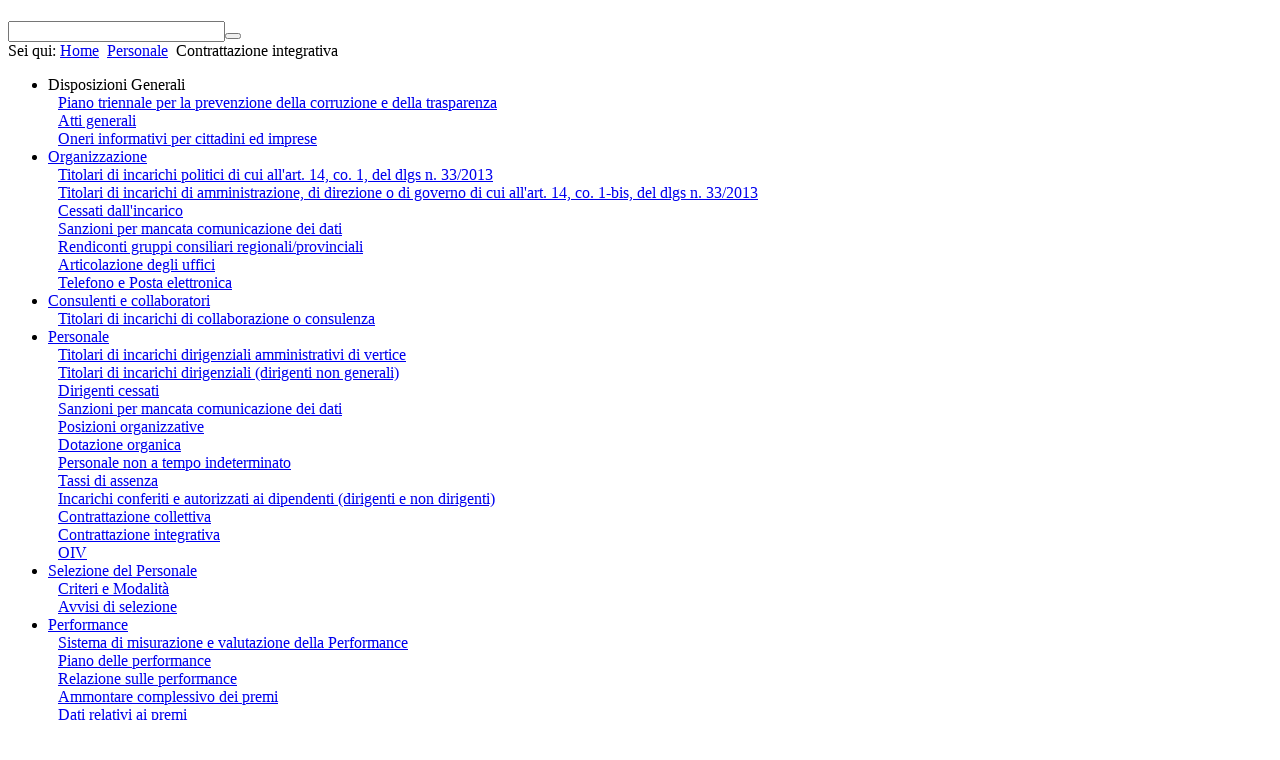

--- FILE ---
content_type: text/html; charset=utf-8
request_url: https://ordineperitilecce.trasparenza-enti.it/index.php?option=com_k2&view=itemlist&layout=category&task=category&id=24&Itemid=139
body_size: 25347
content:
<!DOCTYPE html PUBLIC "-//W3C//DTD XHTML 1.0 Transitional//EN" "http://www.w3.org/TR/xhtml1/DTD/xhtml1-transitional.dtd">
<html prefix="og: http://ogp.me/ns#" xmlns="http://www.w3.org/1999/xhtml">
<head>
<meta http-equiv="Content-Type" content="text/html; charset=utf-8" />
  <meta http-equiv="content-type" content="text/html; charset=utf-8" />
  <meta property="og:url" content="https://ordineperitilecce.trasparenza-enti.it/index.php?option=com_k2&amp;view=itemlist&amp;layout=category&amp;task=category&amp;id=24&amp;Itemid=139" />
  <meta property="og:title" content="Contrattazione integrativa" />
  <meta property="og:type" content="website" />
  <meta property="og:description" content="Contrattazione integrativa" />
  <meta name="description" content="Contrattazione integrativa" />
  <meta name="generator" content="Joomla! - Open Source Content Management" />
  <title>Contrattazione integrativa</title>
  <link href="/templates/intrasparenza_tmp/favicon.ico" rel="shortcut icon" type="image/vnd.microsoft.icon" />
  <link rel="stylesheet" href="/media/k2/assets/css/k2.fonts.css?v2.7.1" type="text/css" />
  <link rel="stylesheet" href="/components/com_k2/css/k2.css?v2.7.1" type="text/css" />
  <link rel="stylesheet" href="/components/com_rsfiles/assets/css/style.css" type="text/css" />
  <link rel="stylesheet" href="/media/system/css/modal.css" type="text/css" />
  <link rel="stylesheet" href="/modules/mod_zj_nestedaccordion/assets/css/style.css" type="text/css" />
  <link rel="stylesheet" href="/media/com_finder/css/finder.css" type="text/css" />
  <style type="text/css">
#left ul li a.trigger{ background:#e2e2e2!important;
  margin-top:5px!important; 
 border:0!important; line-height:22px!important; padding-left:5px!Important; color:#4d4d4d!important }
 #left ul li ul li a.trigger{ background:transparent!important;
 border:0!important; line-height:26px!important; padding-left:5px!Important; }

ul.zj_nestedaccordion li li a {
	background: none!Important;
	border: none;
	font-weight: normal !important;
	padding-left: 0px!important;
	width: 100%!important; /*need for ie6*/
}

ul.zj_nestedaccordion li li a.trigger.open {
	font-weight:bold!Important;
}

ul.zj_nestedaccordion li ul
{
  list-style-type: none;
  list-style-image: none;
  list-style-position: outside;
  margin-top: 0px;
  margin-right: 0px;
  margin-bottom: 0px;
  margin-left: 0px;
  padding-top: 0px;
  padding-right: 10px!important;
  padding-bottom: 0px;
  padding-left: 10px!important;
  background-color: #ffffff;
}

ul.zj_nestedaccordion li li.deeper > a {
	background-image: url(../images/arrow.png);
}

ul.zj_nestedaccordion li li a.active,
ul.zj_nestedaccordion li li a.open {
	background: none!Important;
	
}

  </style>
  <script src="//ajax.googleapis.com/ajax/libs/jquery/1.8/jquery.min.js" type="text/javascript"></script>
  <script src="/media/k2/assets/js/k2.frontend.js?v2.7.1&amp;sitepath=/" type="text/javascript"></script>
  <script src="/media/system/js/mootools-core.js" type="text/javascript"></script>
  <script src="/media/system/js/core.js" type="text/javascript"></script>
  <script src="/media/system/js/modal.js" type="text/javascript"></script>
  <script src="/media/system/js/mootools-more.js" type="text/javascript"></script>
  <script src="/modules/mod_zj_nestedaccordion/assets/js/jquery.js" type="text/javascript"></script>
  <script src="/modules/mod_zj_nestedaccordion/assets/js/script.js" type="text/javascript"></script>
  <script src="/media/com_finder/js/autocompleter.js" type="text/javascript"></script>
  <script type="text/javascript">

		window.addEvent('domready', function() {

			SqueezeBox.initialize({});
			SqueezeBox.assign($$('a.modal'), {
				parse: 'rel'
			});
		});$.noConflict();
jQuery(function() {
	jQuery('#zj_nestedaccordion').accordion({
		container:			false,
		initShow:			'.active',
		event:				'click',
		standardExpansible:	false,
		interval:			400,
		showMethod:			'slideDown',
		hideMethod:			'slideUp',
		showSpeed:			400,
		hideSpeed:			600,
		scrollSpeed:		800
	});
});
function keepAlive() {	var myAjax = new Request({method: "get", url: "index.php"}).send();} window.addEvent("domready", function(){ keepAlive.periodical(840000); });
  </script>


 <link rel="stylesheet" href="/templates/intrasparenza_tmp/css/style.css" type="text/css" />
 <link rel="stylesheet" href="/templates/intrasparenza_tmp/css/k2_style.css" type="text/css" />
 <link rel="stylesheet" href="/templates/intrasparenza_tmp/css/general.css" type="text/css" />

<meta id="viewport" name='viewport'>
<script>
    (function(doc) {
        var viewport = document.getElementById('viewport');
        if ( navigator.userAgent.match(/iPhone/i) || navigator.userAgent.match(/iPod/i)) {
            doc.getElementById("viewport").setAttribute("content", "initial-scale=0.3");
        } else if ( navigator.userAgent.match(/iPad/i) ) {
            doc.getElementById("viewport").setAttribute("content", "initial-scale=0.7");
        }
    }(document));
</script>



<!--[if IE 7]>
<link href="/templates/intrasparenza_tmp/css/ie7.css" rel="stylesheet" type="text/css" />
<![endif]-->





</head>

<body>

<div id="header">
<a href="https://ordineperitilecce.trasparenza-enti.it/" target="_blank"><h1 id="logo"><span class="hidden"></span></h1></a>
<div id="search"> 		<div class="moduletable">
					
<script type="text/javascript">
//<![CDATA[
	window.addEvent('domready', function() {
		var value;

		// Set the input value if not already set.
		if (!document.id('mod-finder-searchword').getProperty('value')) {
			document.id('mod-finder-searchword').setProperty('value', 'Cerca...');
		}

		// Get the current value.
		value = document.id('mod-finder-searchword').getProperty('value');

		// If the current value equals the default value, clear it.
		document.id('mod-finder-searchword').addEvent('focus', function() {
			if (this.getProperty('value') == 'Cerca...') {
				this.setProperty('value', '');
			}
		});

		// If the current value is empty, set the previous value.
		document.id('mod-finder-searchword').addEvent('blur', function() {
			if (!this.getProperty('value')) {
				this.setProperty('value', value);
			}
		});

		document.id('mod-finder-searchform').addEvent('submit', function(e){
			e = new Event(e);
			e.stop();

			// Disable select boxes with no value selected.
			if (document.id('mod-finder-advanced') != null) {
				document.id('mod-finder-advanced').getElements('select').each(function(s){
					if (!s.getProperty('value')) {
						s.setProperty('disabled', 'disabled');
					}
				});
			}

			document.id('mod-finder-searchform').submit();
		});

		/*
		 * This segment of code sets up the autocompleter.
		 */
								var url = '/index.php?option=com_finder&task=suggestions.display&format=json&tmpl=component';
			var ModCompleter = new Autocompleter.Request.JSON(document.id('mod-finder-searchword'), url, {'postVar': 'q'});
			});
//]]>
</script>

<form id="mod-finder-searchform" action="/index.php?option=com_finder&amp;view=search" method="get">
	<div class="finder">
		<input type="text" name="q" id="mod-finder-searchword" class="inputbox" size="25" value="" /><button class="button finder" type="submit"></button>
				<input type="hidden" name="option" value="com_finder" /><input type="hidden" name="view" value="search" /><input type="hidden" name="Itemid" value="139" />	</div>
</form>
		</div>
	 </div>
</div>
<div id="container">
<div id="breadcrumbs"> 		<div class="moduletable">
					
<div class="breadcrumbs">
<span class="showHere">Sei qui: </span><a href="/index.php?option=com_k2&amp;view=item&amp;layout=item&amp;id=58&amp;Itemid=128" class="pathway">Home</a> <img src="/media/system/images/arrow.png" alt=""  /> <a href="/index.php?option=com_k2&amp;view=itemlist&amp;layout=category&amp;task=category&amp;id=15&amp;Itemid=130" class="pathway">Personale</a> <img src="/media/system/images/arrow.png" alt=""  /> <span>Contrattazione integrativa</span></div>
		</div>
	 </div>
<div id="left">		<div class="moduletable">
					
<ul class="zj_nestedaccordion" id="zj_nestedaccordion">
<li id="item-101" class="deeper parent"><span class="separator">Disposizioni Generali</span>
<ul><li id="item-113"><a href="/index.php?option=com_k2&amp;view=item&amp;layout=item&amp;id=58&amp;Itemid=113" >Piano triennale per la prevenzione della corruzione e della trasparenza</a></li><li id="item-114"><a href="/index.php?option=com_k2&amp;view=item&amp;layout=item&amp;id=60&amp;Itemid=114" >Atti generali</a></li><li id="item-115"><a href="/index.php?option=com_k2&amp;view=itemlist&amp;layout=category&amp;task=category&amp;id=5&amp;Itemid=115" >Oneri informativi per cittadini ed imprese</a></li></ul></li><li id="item-123" class="deeper parent"><a href="/index.php?option=com_k2&amp;view=itemlist&amp;layout=category&amp;task=category&amp;id=8&amp;Itemid=123" >Organizzazione</a><ul><li id="item-254"><a href="/index.php?option=com_k2&amp;view=itemlist&amp;layout=category&amp;task=category&amp;id=120&amp;Itemid=254" >Titolari di incarichi politici di cui all'art. 14, co. 1, del dlgs n. 33/2013</a></li><li id="item-272"><a href="/index.php?option=com_k2&amp;view=itemlist&amp;layout=category&amp;task=category&amp;id=121&amp;Itemid=272" >Titolari di incarichi di amministrazione, di direzione o di governo di cui all'art. 14, co. 1-bis, del dlgs n. 33/2013</a></li><li id="item-273"><a href="/index.php?option=com_k2&amp;view=itemlist&amp;layout=category&amp;task=category&amp;id=122&amp;Itemid=273" >Cessati dall'incarico</a></li><li id="item-125"><a href="/index.php?option=com_k2&amp;view=itemlist&amp;layout=category&amp;task=category&amp;id=10&amp;Itemid=125" >Sanzioni per mancata comunicazione dei dati</a></li><li id="item-231"><a href="/index.php?option=com_k2&amp;view=itemlist&amp;layout=category&amp;task=category&amp;id=93&amp;Itemid=231" >Rendiconti gruppi consiliari regionali/provinciali</a></li><li id="item-126"><a href="/index.php?option=com_k2&amp;view=itemlist&amp;layout=category&amp;task=category&amp;id=11&amp;Itemid=126" >Articolazione degli uffici</a></li><li id="item-127"><a href="/index.php?option=com_k2&amp;view=itemlist&amp;layout=category&amp;task=category&amp;id=12&amp;Itemid=127" >Telefono e Posta elettronica</a></li></ul></li><li id="item-129" class="deeper parent"><a href="/index.php?option=com_k2&amp;view=itemlist&amp;layout=category&amp;task=category&amp;id=104&amp;Itemid=129" >Consulenti e collaboratori</a><ul><li id="item-255"><a href="/index.php?option=com_k2&amp;view=itemlist&amp;layout=category&amp;task=category&amp;id=104&amp;Itemid=255" >Titolari di incarichi  di collaborazione o consulenza</a></li></ul></li><li id="item-130" class="active deeper parent"><a href="/index.php?option=com_k2&amp;view=itemlist&amp;layout=category&amp;task=category&amp;id=15&amp;Itemid=130" >Personale</a><ul><li id="item-131"><a href="/index.php?option=com_k2&amp;view=itemlist&amp;layout=category&amp;task=category&amp;id=16&amp;Itemid=131" >Titolari di incarichi dirigenziali amministrativi di vertice</a></li><li id="item-256"><a href="/index.php?option=com_k2&amp;view=itemlist&amp;layout=category&amp;task=category&amp;id=105&amp;Itemid=256" >Titolari di incarichi dirigenziali (dirigenti non generali)</a></li><li id="item-257"><a href="/index.php?option=com_k2&amp;view=itemlist&amp;layout=category&amp;task=category&amp;id=106&amp;Itemid=257" >Dirigenti cessati</a></li><li id="item-258"><a href="/index.php?option=com_k2&amp;view=itemlist&amp;layout=category&amp;task=category&amp;id=107&amp;Itemid=258" >Sanzioni per mancata comunicazione dei dati</a></li><li id="item-133"><a href="/index.php?option=com_k2&amp;view=itemlist&amp;layout=category&amp;task=category&amp;id=18&amp;Itemid=133" >Posizioni organizzative</a></li><li id="item-134"><a href="/index.php?option=com_k2&amp;view=itemlist&amp;layout=category&amp;task=category&amp;id=19&amp;Itemid=134" >Dotazione organica</a></li><li id="item-135"><a href="/index.php?option=com_k2&amp;view=itemlist&amp;layout=category&amp;task=category&amp;id=20&amp;Itemid=135" >Personale non a tempo indeterminato</a></li><li id="item-136"><a href="/index.php?option=com_k2&amp;view=itemlist&amp;layout=category&amp;task=category&amp;id=21&amp;Itemid=136" >Tassi di assenza</a></li><li id="item-137"><a href="/index.php?option=com_k2&amp;view=itemlist&amp;layout=category&amp;task=category&amp;id=22&amp;Itemid=137" >Incarichi conferiti e autorizzati ai dipendenti (dirigenti e non dirigenti)</a></li><li id="item-138"><a href="/index.php?option=com_k2&amp;view=itemlist&amp;layout=category&amp;task=category&amp;id=23&amp;Itemid=138" >Contrattazione collettiva</a></li><li id="item-139" class="current active"><a href="/index.php?option=com_k2&amp;view=itemlist&amp;layout=category&amp;task=category&amp;id=24&amp;Itemid=139" >Contrattazione integrativa</a></li><li id="item-140"><a href="/index.php?option=com_k2&amp;view=itemlist&amp;layout=category&amp;task=category&amp;id=25&amp;Itemid=140" >OIV</a></li></ul></li><li id="item-141" class="deeper parent"><a href="/index.php?option=com_k2&amp;view=itemlist&amp;layout=category&amp;task=category&amp;id=26&amp;Itemid=141" >Selezione del Personale</a><ul><li id="item-274"><a href="/index.php?option=com_k2&amp;view=itemlist&amp;layout=category&amp;task=category&amp;id=29&amp;Itemid=274" >Criteri e Modalità</a></li><li id="item-275"><a href="/index.php?option=com_k2&amp;view=itemlist&amp;layout=category&amp;task=category&amp;id=130&amp;Itemid=275" >Avvisi di selezione</a></li></ul></li><li id="item-146" class="deeper parent"><a href="/index.php?option=com_k2&amp;view=itemlist&amp;layout=category&amp;task=category&amp;id=31&amp;Itemid=146" >Performance</a><ul><li id="item-147"><a href="/index.php?option=com_k2&amp;view=itemlist&amp;layout=category&amp;task=category&amp;id=124&amp;Itemid=147" >Sistema di misurazione e valutazione della Performance</a></li><li id="item-148"><a href="/index.php?option=com_k2&amp;view=itemlist&amp;layout=category&amp;task=category&amp;id=125&amp;Itemid=148" >Piano delle performance</a></li><li id="item-149"><a href="/index.php?option=com_k2&amp;view=itemlist&amp;layout=category&amp;task=category&amp;id=126&amp;Itemid=149" >Relazione sulle performance</a></li><li id="item-150"><a href="/index.php?option=com_k2&amp;view=itemlist&amp;layout=category&amp;task=category&amp;id=127&amp;Itemid=150" >Ammontare complessivo dei premi</a></li><li id="item-151"><a href="/index.php?option=com_k2&amp;view=itemlist&amp;layout=category&amp;task=category&amp;id=128&amp;Itemid=151" >Dati relativi ai premi</a></li></ul></li><li id="item-155" class="deeper parent"><a href="/index.php?option=com_k2&amp;view=itemlist&amp;layout=category&amp;task=category&amp;id=40&amp;Itemid=155" >Enti Controllati </a><ul><li id="item-156"><a href="/index.php?option=com_k2&amp;view=itemlist&amp;layout=category&amp;task=category&amp;id=41&amp;Itemid=156" >Enti pubblici vigilati</a></li><li id="item-157"><a href="/index.php?option=com_k2&amp;view=itemlist&amp;layout=category&amp;task=category&amp;id=42&amp;Itemid=157" >Società partecipate</a></li><li id="item-158"><a href="/index.php?option=com_k2&amp;view=itemlist&amp;layout=category&amp;task=category&amp;id=43&amp;Itemid=158" >Enti di diritto privato controllati</a></li><li id="item-159"><a href="/index.php?option=com_k2&amp;view=itemlist&amp;layout=category&amp;task=category&amp;id=44&amp;Itemid=159" >Rappresentazione grafica</a></li></ul></li><li id="item-160" class="deeper parent"><a href="/index.php?option=com_k2&amp;view=itemlist&amp;layout=category&amp;task=category&amp;id=45&amp;Itemid=160" >Attività e procedimenti</a><ul><li id="item-162"><a href="/index.php?option=com_k2&amp;view=itemlist&amp;layout=category&amp;task=category&amp;id=47&amp;Itemid=162" >Tipologie di procedimento</a></li><li id="item-164"><a href="/index.php?option=com_k2&amp;view=itemlist&amp;layout=category&amp;task=category&amp;id=49&amp;Itemid=164" >Dichiarazioni sostitutive e acquisizione d'ufficio dei dati</a></li></ul></li><li id="item-166" class="deeper parent"><a href="/index.php?option=com_k2&amp;view=itemlist&amp;layout=category&amp;task=category&amp;id=51&amp;Itemid=166" >Provvedimenti</a><ul><li id="item-167"><a href="/index.php?option=com_k2&amp;view=itemlist&amp;layout=category&amp;task=category&amp;id=52&amp;Itemid=167" >Provvedimenti organi indirizzo politico</a></li><li id="item-168"><a href="/index.php?option=com_k2&amp;view=itemlist&amp;layout=category&amp;task=category&amp;id=53&amp;Itemid=168" >Provvedimenti dirigenti amministrativi</a></li></ul></li><li id="item-170" class="deeper parent"><a href="/index.php?option=com_k2&amp;view=itemlist&amp;layout=category&amp;task=category&amp;id=55&amp;Itemid=170" >Bandi di gara e contratti</a><ul><li id="item-271"><a href="/index.php?option=com_k2&amp;view=itemlist&amp;layout=category&amp;task=category&amp;id=119&amp;Itemid=271" >Informazioni sulle singole procedure in formato tabellare</a></li><li id="item-223"><a href="/index.php?option=com_k2&amp;view=itemlist&amp;layout=category&amp;task=category&amp;id=129&amp;Itemid=223" >Adempimenti L.190/2012 art. 1 c. 32</a></li><li id="item-260"><a href="/index.php?option=com_k2&amp;view=itemlist&amp;layout=category&amp;task=category&amp;id=109&amp;Itemid=260" >Atti delle amministrazioni aggiudicatrici e degli enti aggiudicatori distintamente per ogni procedura</a></li></ul></li><li id="item-173" class="deeper parent"><a href="/index.php?option=com_k2&amp;view=itemlist&amp;layout=category&amp;task=category&amp;id=58&amp;Itemid=173" >Sovvenzioni, contributi, sussidi, vantaggi economici</a><ul><li id="item-174"><a href="/index.php?option=com_k2&amp;view=itemlist&amp;layout=category&amp;task=category&amp;id=59&amp;Itemid=174" >Criteri e modalità</a></li><li id="item-175"><a href="/index.php?option=com_k2&amp;view=itemlist&amp;layout=category&amp;task=category&amp;id=60&amp;Itemid=175" >Atti di concessione</a></li></ul></li><li id="item-177" class="deeper parent"><a href="/index.php?option=com_k2&amp;view=itemlist&amp;layout=category&amp;task=category&amp;id=62&amp;Itemid=177" >Bilanci</a><ul><li id="item-178"><a href="/index.php?option=com_k2&amp;view=itemlist&amp;layout=category&amp;task=category&amp;id=63&amp;Itemid=178" >Bilancio preventivo e consuntivo</a></li><li id="item-179"><a href="/index.php?option=com_k2&amp;view=itemlist&amp;layout=category&amp;task=category&amp;id=64&amp;Itemid=179" >Piano degli indicatori e risultati attesi di bilancio</a></li></ul></li><li id="item-180" class="deeper parent"><a href="/index.php?option=com_k2&amp;view=itemlist&amp;layout=category&amp;task=category&amp;id=65&amp;Itemid=180" >Beni immobili e gestione patrimonio</a><ul><li id="item-181"><a href="/index.php?option=com_k2&amp;view=itemlist&amp;layout=category&amp;task=category&amp;id=66&amp;Itemid=181" >Patrimonio immobiliare</a></li><li id="item-182"><a href="/index.php?option=com_k2&amp;view=itemlist&amp;layout=category&amp;task=category&amp;id=67&amp;Itemid=182" >Canoni di locazione o affitto</a></li></ul></li><li id="item-183" class="deeper parent"><a href="/index.php?option=com_k2&amp;view=itemlist&amp;layout=category&amp;task=category&amp;id=68&amp;Itemid=183" >Controlli e rilievi sull'amministrazione</a><ul><li id="item-261"><a href="/index.php?option=com_k2&amp;view=itemlist&amp;layout=category&amp;task=category&amp;id=110&amp;Itemid=261" >Organismi indipendenti di valutazione, nuclei di valutazione o altri organismi con funzioni analoghe</a></li><li id="item-262"><a href="/index.php?option=com_k2&amp;view=itemlist&amp;layout=category&amp;task=category&amp;id=111&amp;Itemid=262" >Organi di revisione amministrativa e contabile</a></li><li id="item-263"><a href="/index.php?option=com_k2&amp;view=itemlist&amp;layout=category&amp;task=category&amp;id=112&amp;Itemid=263" >Corte dei conti</a></li></ul></li><li id="item-184" class="deeper parent"><a href="/index.php?option=com_k2&amp;view=itemlist&amp;layout=category&amp;task=category&amp;id=69&amp;Itemid=184" >Servizi erogati</a><ul><li id="item-185"><a href="/index.php?option=com_k2&amp;view=itemlist&amp;layout=category&amp;task=category&amp;id=70&amp;Itemid=185" >Carta dei servizi e standard di qualità</a></li><li id="item-188"><a href="/index.php?option=com_k2&amp;view=itemlist&amp;layout=category&amp;task=category&amp;id=73&amp;Itemid=188" >Class Action</a></li><li id="item-186"><a href="/index.php?option=com_k2&amp;view=itemlist&amp;layout=category&amp;task=category&amp;id=71&amp;Itemid=186" >Costi contabillizzati</a></li><li id="item-235"><a href="/index.php?option=com_k2&amp;view=itemlist&amp;layout=category&amp;task=category&amp;id=98&amp;Itemid=235" >Liste di attesa</a></li><li id="item-264"><a href="/index.php?option=com_k2&amp;view=itemlist&amp;layout=category&amp;task=category&amp;id=113&amp;Itemid=264" >Servizi in rete</a></li></ul></li><li id="item-189" class="deeper parent"><a href="/index.php?option=com_k2&amp;view=itemlist&amp;layout=category&amp;task=category&amp;id=74&amp;Itemid=189" >Pagamenti dell'amministrazione</a><ul><li id="item-265"><a href="/index.php?option=com_k2&amp;view=itemlist&amp;layout=category&amp;task=category&amp;id=114&amp;Itemid=265" >Dati sui pagamenti</a></li><li id="item-190"><a href="/index.php?option=com_k2&amp;view=itemlist&amp;layout=category&amp;task=category&amp;id=75&amp;Itemid=190" >Indicatore di tempestività dei pagamenti</a></li><li id="item-191"><a href="/index.php?option=com_k2&amp;view=itemlist&amp;layout=category&amp;task=category&amp;id=76&amp;Itemid=191" >IBAN e pagamenti informatici</a></li></ul></li><li id="item-195"><a href="/index.php?option=com_k2&amp;view=itemlist&amp;layout=category&amp;task=category&amp;id=80&amp;Itemid=195" >Informazioni ambientali</a></li><li id="item-197" class="deeper parent"><a href="/index.php?option=com_k2&amp;view=itemlist&amp;layout=category&amp;task=category&amp;id=82&amp;Itemid=197" >Altri contenuti</a><ul><li id="item-198"><a href="/index.php?option=com_k2&amp;view=itemlist&amp;layout=category&amp;task=category&amp;id=83&amp;Itemid=198" >Prevenzione della Corruzione</a></li><li id="item-199"><a href="/index.php?option=com_k2&amp;view=itemlist&amp;layout=category&amp;task=category&amp;id=84&amp;Itemid=199" >Accesso civico</a></li><li id="item-200"><a href="/index.php?option=com_k2&amp;view=itemlist&amp;layout=category&amp;task=category&amp;id=85&amp;Itemid=200" >Accessibilità e Catalogo di dati, metadati e banche dati</a></li><li id="item-201"><a href="/index.php?option=com_k2&amp;view=itemlist&amp;layout=category&amp;task=category&amp;id=86&amp;Itemid=201" >Dati ulteriori</a></li></ul></li></ul>
		</div>
			<div class="moduletable">
					<form action="/index.php?option=com_k2&amp;view=itemlist&amp;layout=category&amp;task=category&amp;id=24&amp;Itemid=139" method="post" id="login-form" >
		<fieldset class="userdata">
	<p id="form-login-username">
		<label for="modlgn-username">Nome utente</label>
		<input id="modlgn-username" type="text" name="username" class="inputbox"  size="18" />
	</p>
	<p id="form-login-password">
		<label for="modlgn-passwd">Password</label>
		<input id="modlgn-passwd" type="password" name="password" class="inputbox" size="18"  />
	</p>
		<p id="form-login-remember">
		<label for="modlgn-remember">Ricordami</label>
		<input id="modlgn-remember" type="checkbox" name="remember" class="inputbox" value="yes"/>
	</p>
		<input type="submit" name="Submit" class="button" value="Accedi" />
	<input type="hidden" name="option" value="com_users" />
	<input type="hidden" name="task" value="user.login" />
	<input type="hidden" name="return" value="aW5kZXgucGhwP29wdGlvbj1jb21fazImdmlldz1pdGVtbGlzdCZsYXlvdXQ9Y2F0ZWdvcnkmdGFzaz1jYXRlZ29yeSZpZD0yNCZJdGVtaWQ9MTM5" />
	<input type="hidden" name="150e24738da45badb4305f4b254d99de" value="1" />	</fieldset>
	<ul>
		<li>
			<a href="/index.php?option=com_users&amp;view=reset">
			Password dimenticata?</a>
		</li>
		<li>
			<a href="/index.php?option=com_users&amp;view=remind">
			Nome utente dimenticato?</a>
		</li>
			</ul>
	</form>
		</div>
	</div>
<div id="right">
<div id="system-message-container">
</div>
<table  id="k2" cellpadding="0" cellspacing="0" border="0">

<!-- Start K2 Category Layout -->
<div id="k2Container" class="itemListView">

	
	
		<!-- Blocks for current category and subcategories -->
	<div class="itemListCategoriesBlock">

				<!-- Category block -->
		<div class="itemListCategory">

			
			
						<!-- Category title -->
			<h2>Contrattazione integrativa</h2>
			
						<!-- Category description --><div class="CategoryDecription"
			<p><p>Sezione contenente la Contrattazione integrativa, come indicato all'art. 21, c. 2 del d.lgs. 33/2013 cosi come modificato dall'art.11 d.lgs 97/16</p></p></div>
            
            
			
			<!-- K2 Plugins: K2CategoryDisplay -->
			
			<div class="clr"></div>
		</div>
		
		
	</div>
	


	</div>
<!-- End K2 Category Layout -->
</table><!-- Pagination -->
		<div class="k2Pagination">
				<div class="clr"></div>
			</div>
	
<!-- JoomlaWorks "K2" (v2.7.1) | Learn more about K2 at http://getk2.org -->

</div>

<div id="footer">		<div class="moduletable">
					

<div class="custom"  >
	<p>All rights Reserved</p></div>
		</div>
	</div>
<div>

</body>
</html>